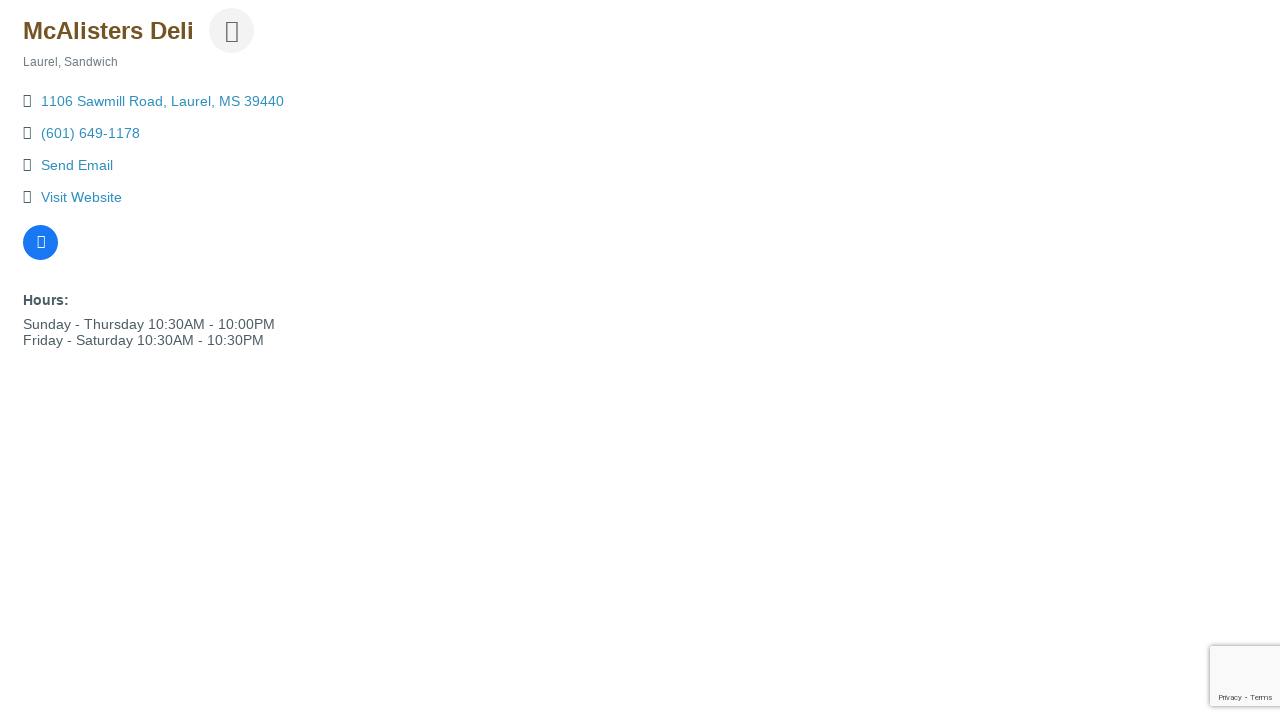

--- FILE ---
content_type: text/html; charset=utf-8
request_url: https://www.google.com/recaptcha/enterprise/anchor?ar=1&k=6LfI_T8rAAAAAMkWHrLP_GfSf3tLy9tKa839wcWa&co=aHR0cDovL3Zpc2l0am9uZXMuam9uZXNjb3VudHkuY29tOjgw&hl=en&v=PoyoqOPhxBO7pBk68S4YbpHZ&size=invisible&anchor-ms=20000&execute-ms=30000&cb=efa8c1srlqgw
body_size: 48643
content:
<!DOCTYPE HTML><html dir="ltr" lang="en"><head><meta http-equiv="Content-Type" content="text/html; charset=UTF-8">
<meta http-equiv="X-UA-Compatible" content="IE=edge">
<title>reCAPTCHA</title>
<style type="text/css">
/* cyrillic-ext */
@font-face {
  font-family: 'Roboto';
  font-style: normal;
  font-weight: 400;
  font-stretch: 100%;
  src: url(//fonts.gstatic.com/s/roboto/v48/KFO7CnqEu92Fr1ME7kSn66aGLdTylUAMa3GUBHMdazTgWw.woff2) format('woff2');
  unicode-range: U+0460-052F, U+1C80-1C8A, U+20B4, U+2DE0-2DFF, U+A640-A69F, U+FE2E-FE2F;
}
/* cyrillic */
@font-face {
  font-family: 'Roboto';
  font-style: normal;
  font-weight: 400;
  font-stretch: 100%;
  src: url(//fonts.gstatic.com/s/roboto/v48/KFO7CnqEu92Fr1ME7kSn66aGLdTylUAMa3iUBHMdazTgWw.woff2) format('woff2');
  unicode-range: U+0301, U+0400-045F, U+0490-0491, U+04B0-04B1, U+2116;
}
/* greek-ext */
@font-face {
  font-family: 'Roboto';
  font-style: normal;
  font-weight: 400;
  font-stretch: 100%;
  src: url(//fonts.gstatic.com/s/roboto/v48/KFO7CnqEu92Fr1ME7kSn66aGLdTylUAMa3CUBHMdazTgWw.woff2) format('woff2');
  unicode-range: U+1F00-1FFF;
}
/* greek */
@font-face {
  font-family: 'Roboto';
  font-style: normal;
  font-weight: 400;
  font-stretch: 100%;
  src: url(//fonts.gstatic.com/s/roboto/v48/KFO7CnqEu92Fr1ME7kSn66aGLdTylUAMa3-UBHMdazTgWw.woff2) format('woff2');
  unicode-range: U+0370-0377, U+037A-037F, U+0384-038A, U+038C, U+038E-03A1, U+03A3-03FF;
}
/* math */
@font-face {
  font-family: 'Roboto';
  font-style: normal;
  font-weight: 400;
  font-stretch: 100%;
  src: url(//fonts.gstatic.com/s/roboto/v48/KFO7CnqEu92Fr1ME7kSn66aGLdTylUAMawCUBHMdazTgWw.woff2) format('woff2');
  unicode-range: U+0302-0303, U+0305, U+0307-0308, U+0310, U+0312, U+0315, U+031A, U+0326-0327, U+032C, U+032F-0330, U+0332-0333, U+0338, U+033A, U+0346, U+034D, U+0391-03A1, U+03A3-03A9, U+03B1-03C9, U+03D1, U+03D5-03D6, U+03F0-03F1, U+03F4-03F5, U+2016-2017, U+2034-2038, U+203C, U+2040, U+2043, U+2047, U+2050, U+2057, U+205F, U+2070-2071, U+2074-208E, U+2090-209C, U+20D0-20DC, U+20E1, U+20E5-20EF, U+2100-2112, U+2114-2115, U+2117-2121, U+2123-214F, U+2190, U+2192, U+2194-21AE, U+21B0-21E5, U+21F1-21F2, U+21F4-2211, U+2213-2214, U+2216-22FF, U+2308-230B, U+2310, U+2319, U+231C-2321, U+2336-237A, U+237C, U+2395, U+239B-23B7, U+23D0, U+23DC-23E1, U+2474-2475, U+25AF, U+25B3, U+25B7, U+25BD, U+25C1, U+25CA, U+25CC, U+25FB, U+266D-266F, U+27C0-27FF, U+2900-2AFF, U+2B0E-2B11, U+2B30-2B4C, U+2BFE, U+3030, U+FF5B, U+FF5D, U+1D400-1D7FF, U+1EE00-1EEFF;
}
/* symbols */
@font-face {
  font-family: 'Roboto';
  font-style: normal;
  font-weight: 400;
  font-stretch: 100%;
  src: url(//fonts.gstatic.com/s/roboto/v48/KFO7CnqEu92Fr1ME7kSn66aGLdTylUAMaxKUBHMdazTgWw.woff2) format('woff2');
  unicode-range: U+0001-000C, U+000E-001F, U+007F-009F, U+20DD-20E0, U+20E2-20E4, U+2150-218F, U+2190, U+2192, U+2194-2199, U+21AF, U+21E6-21F0, U+21F3, U+2218-2219, U+2299, U+22C4-22C6, U+2300-243F, U+2440-244A, U+2460-24FF, U+25A0-27BF, U+2800-28FF, U+2921-2922, U+2981, U+29BF, U+29EB, U+2B00-2BFF, U+4DC0-4DFF, U+FFF9-FFFB, U+10140-1018E, U+10190-1019C, U+101A0, U+101D0-101FD, U+102E0-102FB, U+10E60-10E7E, U+1D2C0-1D2D3, U+1D2E0-1D37F, U+1F000-1F0FF, U+1F100-1F1AD, U+1F1E6-1F1FF, U+1F30D-1F30F, U+1F315, U+1F31C, U+1F31E, U+1F320-1F32C, U+1F336, U+1F378, U+1F37D, U+1F382, U+1F393-1F39F, U+1F3A7-1F3A8, U+1F3AC-1F3AF, U+1F3C2, U+1F3C4-1F3C6, U+1F3CA-1F3CE, U+1F3D4-1F3E0, U+1F3ED, U+1F3F1-1F3F3, U+1F3F5-1F3F7, U+1F408, U+1F415, U+1F41F, U+1F426, U+1F43F, U+1F441-1F442, U+1F444, U+1F446-1F449, U+1F44C-1F44E, U+1F453, U+1F46A, U+1F47D, U+1F4A3, U+1F4B0, U+1F4B3, U+1F4B9, U+1F4BB, U+1F4BF, U+1F4C8-1F4CB, U+1F4D6, U+1F4DA, U+1F4DF, U+1F4E3-1F4E6, U+1F4EA-1F4ED, U+1F4F7, U+1F4F9-1F4FB, U+1F4FD-1F4FE, U+1F503, U+1F507-1F50B, U+1F50D, U+1F512-1F513, U+1F53E-1F54A, U+1F54F-1F5FA, U+1F610, U+1F650-1F67F, U+1F687, U+1F68D, U+1F691, U+1F694, U+1F698, U+1F6AD, U+1F6B2, U+1F6B9-1F6BA, U+1F6BC, U+1F6C6-1F6CF, U+1F6D3-1F6D7, U+1F6E0-1F6EA, U+1F6F0-1F6F3, U+1F6F7-1F6FC, U+1F700-1F7FF, U+1F800-1F80B, U+1F810-1F847, U+1F850-1F859, U+1F860-1F887, U+1F890-1F8AD, U+1F8B0-1F8BB, U+1F8C0-1F8C1, U+1F900-1F90B, U+1F93B, U+1F946, U+1F984, U+1F996, U+1F9E9, U+1FA00-1FA6F, U+1FA70-1FA7C, U+1FA80-1FA89, U+1FA8F-1FAC6, U+1FACE-1FADC, U+1FADF-1FAE9, U+1FAF0-1FAF8, U+1FB00-1FBFF;
}
/* vietnamese */
@font-face {
  font-family: 'Roboto';
  font-style: normal;
  font-weight: 400;
  font-stretch: 100%;
  src: url(//fonts.gstatic.com/s/roboto/v48/KFO7CnqEu92Fr1ME7kSn66aGLdTylUAMa3OUBHMdazTgWw.woff2) format('woff2');
  unicode-range: U+0102-0103, U+0110-0111, U+0128-0129, U+0168-0169, U+01A0-01A1, U+01AF-01B0, U+0300-0301, U+0303-0304, U+0308-0309, U+0323, U+0329, U+1EA0-1EF9, U+20AB;
}
/* latin-ext */
@font-face {
  font-family: 'Roboto';
  font-style: normal;
  font-weight: 400;
  font-stretch: 100%;
  src: url(//fonts.gstatic.com/s/roboto/v48/KFO7CnqEu92Fr1ME7kSn66aGLdTylUAMa3KUBHMdazTgWw.woff2) format('woff2');
  unicode-range: U+0100-02BA, U+02BD-02C5, U+02C7-02CC, U+02CE-02D7, U+02DD-02FF, U+0304, U+0308, U+0329, U+1D00-1DBF, U+1E00-1E9F, U+1EF2-1EFF, U+2020, U+20A0-20AB, U+20AD-20C0, U+2113, U+2C60-2C7F, U+A720-A7FF;
}
/* latin */
@font-face {
  font-family: 'Roboto';
  font-style: normal;
  font-weight: 400;
  font-stretch: 100%;
  src: url(//fonts.gstatic.com/s/roboto/v48/KFO7CnqEu92Fr1ME7kSn66aGLdTylUAMa3yUBHMdazQ.woff2) format('woff2');
  unicode-range: U+0000-00FF, U+0131, U+0152-0153, U+02BB-02BC, U+02C6, U+02DA, U+02DC, U+0304, U+0308, U+0329, U+2000-206F, U+20AC, U+2122, U+2191, U+2193, U+2212, U+2215, U+FEFF, U+FFFD;
}
/* cyrillic-ext */
@font-face {
  font-family: 'Roboto';
  font-style: normal;
  font-weight: 500;
  font-stretch: 100%;
  src: url(//fonts.gstatic.com/s/roboto/v48/KFO7CnqEu92Fr1ME7kSn66aGLdTylUAMa3GUBHMdazTgWw.woff2) format('woff2');
  unicode-range: U+0460-052F, U+1C80-1C8A, U+20B4, U+2DE0-2DFF, U+A640-A69F, U+FE2E-FE2F;
}
/* cyrillic */
@font-face {
  font-family: 'Roboto';
  font-style: normal;
  font-weight: 500;
  font-stretch: 100%;
  src: url(//fonts.gstatic.com/s/roboto/v48/KFO7CnqEu92Fr1ME7kSn66aGLdTylUAMa3iUBHMdazTgWw.woff2) format('woff2');
  unicode-range: U+0301, U+0400-045F, U+0490-0491, U+04B0-04B1, U+2116;
}
/* greek-ext */
@font-face {
  font-family: 'Roboto';
  font-style: normal;
  font-weight: 500;
  font-stretch: 100%;
  src: url(//fonts.gstatic.com/s/roboto/v48/KFO7CnqEu92Fr1ME7kSn66aGLdTylUAMa3CUBHMdazTgWw.woff2) format('woff2');
  unicode-range: U+1F00-1FFF;
}
/* greek */
@font-face {
  font-family: 'Roboto';
  font-style: normal;
  font-weight: 500;
  font-stretch: 100%;
  src: url(//fonts.gstatic.com/s/roboto/v48/KFO7CnqEu92Fr1ME7kSn66aGLdTylUAMa3-UBHMdazTgWw.woff2) format('woff2');
  unicode-range: U+0370-0377, U+037A-037F, U+0384-038A, U+038C, U+038E-03A1, U+03A3-03FF;
}
/* math */
@font-face {
  font-family: 'Roboto';
  font-style: normal;
  font-weight: 500;
  font-stretch: 100%;
  src: url(//fonts.gstatic.com/s/roboto/v48/KFO7CnqEu92Fr1ME7kSn66aGLdTylUAMawCUBHMdazTgWw.woff2) format('woff2');
  unicode-range: U+0302-0303, U+0305, U+0307-0308, U+0310, U+0312, U+0315, U+031A, U+0326-0327, U+032C, U+032F-0330, U+0332-0333, U+0338, U+033A, U+0346, U+034D, U+0391-03A1, U+03A3-03A9, U+03B1-03C9, U+03D1, U+03D5-03D6, U+03F0-03F1, U+03F4-03F5, U+2016-2017, U+2034-2038, U+203C, U+2040, U+2043, U+2047, U+2050, U+2057, U+205F, U+2070-2071, U+2074-208E, U+2090-209C, U+20D0-20DC, U+20E1, U+20E5-20EF, U+2100-2112, U+2114-2115, U+2117-2121, U+2123-214F, U+2190, U+2192, U+2194-21AE, U+21B0-21E5, U+21F1-21F2, U+21F4-2211, U+2213-2214, U+2216-22FF, U+2308-230B, U+2310, U+2319, U+231C-2321, U+2336-237A, U+237C, U+2395, U+239B-23B7, U+23D0, U+23DC-23E1, U+2474-2475, U+25AF, U+25B3, U+25B7, U+25BD, U+25C1, U+25CA, U+25CC, U+25FB, U+266D-266F, U+27C0-27FF, U+2900-2AFF, U+2B0E-2B11, U+2B30-2B4C, U+2BFE, U+3030, U+FF5B, U+FF5D, U+1D400-1D7FF, U+1EE00-1EEFF;
}
/* symbols */
@font-face {
  font-family: 'Roboto';
  font-style: normal;
  font-weight: 500;
  font-stretch: 100%;
  src: url(//fonts.gstatic.com/s/roboto/v48/KFO7CnqEu92Fr1ME7kSn66aGLdTylUAMaxKUBHMdazTgWw.woff2) format('woff2');
  unicode-range: U+0001-000C, U+000E-001F, U+007F-009F, U+20DD-20E0, U+20E2-20E4, U+2150-218F, U+2190, U+2192, U+2194-2199, U+21AF, U+21E6-21F0, U+21F3, U+2218-2219, U+2299, U+22C4-22C6, U+2300-243F, U+2440-244A, U+2460-24FF, U+25A0-27BF, U+2800-28FF, U+2921-2922, U+2981, U+29BF, U+29EB, U+2B00-2BFF, U+4DC0-4DFF, U+FFF9-FFFB, U+10140-1018E, U+10190-1019C, U+101A0, U+101D0-101FD, U+102E0-102FB, U+10E60-10E7E, U+1D2C0-1D2D3, U+1D2E0-1D37F, U+1F000-1F0FF, U+1F100-1F1AD, U+1F1E6-1F1FF, U+1F30D-1F30F, U+1F315, U+1F31C, U+1F31E, U+1F320-1F32C, U+1F336, U+1F378, U+1F37D, U+1F382, U+1F393-1F39F, U+1F3A7-1F3A8, U+1F3AC-1F3AF, U+1F3C2, U+1F3C4-1F3C6, U+1F3CA-1F3CE, U+1F3D4-1F3E0, U+1F3ED, U+1F3F1-1F3F3, U+1F3F5-1F3F7, U+1F408, U+1F415, U+1F41F, U+1F426, U+1F43F, U+1F441-1F442, U+1F444, U+1F446-1F449, U+1F44C-1F44E, U+1F453, U+1F46A, U+1F47D, U+1F4A3, U+1F4B0, U+1F4B3, U+1F4B9, U+1F4BB, U+1F4BF, U+1F4C8-1F4CB, U+1F4D6, U+1F4DA, U+1F4DF, U+1F4E3-1F4E6, U+1F4EA-1F4ED, U+1F4F7, U+1F4F9-1F4FB, U+1F4FD-1F4FE, U+1F503, U+1F507-1F50B, U+1F50D, U+1F512-1F513, U+1F53E-1F54A, U+1F54F-1F5FA, U+1F610, U+1F650-1F67F, U+1F687, U+1F68D, U+1F691, U+1F694, U+1F698, U+1F6AD, U+1F6B2, U+1F6B9-1F6BA, U+1F6BC, U+1F6C6-1F6CF, U+1F6D3-1F6D7, U+1F6E0-1F6EA, U+1F6F0-1F6F3, U+1F6F7-1F6FC, U+1F700-1F7FF, U+1F800-1F80B, U+1F810-1F847, U+1F850-1F859, U+1F860-1F887, U+1F890-1F8AD, U+1F8B0-1F8BB, U+1F8C0-1F8C1, U+1F900-1F90B, U+1F93B, U+1F946, U+1F984, U+1F996, U+1F9E9, U+1FA00-1FA6F, U+1FA70-1FA7C, U+1FA80-1FA89, U+1FA8F-1FAC6, U+1FACE-1FADC, U+1FADF-1FAE9, U+1FAF0-1FAF8, U+1FB00-1FBFF;
}
/* vietnamese */
@font-face {
  font-family: 'Roboto';
  font-style: normal;
  font-weight: 500;
  font-stretch: 100%;
  src: url(//fonts.gstatic.com/s/roboto/v48/KFO7CnqEu92Fr1ME7kSn66aGLdTylUAMa3OUBHMdazTgWw.woff2) format('woff2');
  unicode-range: U+0102-0103, U+0110-0111, U+0128-0129, U+0168-0169, U+01A0-01A1, U+01AF-01B0, U+0300-0301, U+0303-0304, U+0308-0309, U+0323, U+0329, U+1EA0-1EF9, U+20AB;
}
/* latin-ext */
@font-face {
  font-family: 'Roboto';
  font-style: normal;
  font-weight: 500;
  font-stretch: 100%;
  src: url(//fonts.gstatic.com/s/roboto/v48/KFO7CnqEu92Fr1ME7kSn66aGLdTylUAMa3KUBHMdazTgWw.woff2) format('woff2');
  unicode-range: U+0100-02BA, U+02BD-02C5, U+02C7-02CC, U+02CE-02D7, U+02DD-02FF, U+0304, U+0308, U+0329, U+1D00-1DBF, U+1E00-1E9F, U+1EF2-1EFF, U+2020, U+20A0-20AB, U+20AD-20C0, U+2113, U+2C60-2C7F, U+A720-A7FF;
}
/* latin */
@font-face {
  font-family: 'Roboto';
  font-style: normal;
  font-weight: 500;
  font-stretch: 100%;
  src: url(//fonts.gstatic.com/s/roboto/v48/KFO7CnqEu92Fr1ME7kSn66aGLdTylUAMa3yUBHMdazQ.woff2) format('woff2');
  unicode-range: U+0000-00FF, U+0131, U+0152-0153, U+02BB-02BC, U+02C6, U+02DA, U+02DC, U+0304, U+0308, U+0329, U+2000-206F, U+20AC, U+2122, U+2191, U+2193, U+2212, U+2215, U+FEFF, U+FFFD;
}
/* cyrillic-ext */
@font-face {
  font-family: 'Roboto';
  font-style: normal;
  font-weight: 900;
  font-stretch: 100%;
  src: url(//fonts.gstatic.com/s/roboto/v48/KFO7CnqEu92Fr1ME7kSn66aGLdTylUAMa3GUBHMdazTgWw.woff2) format('woff2');
  unicode-range: U+0460-052F, U+1C80-1C8A, U+20B4, U+2DE0-2DFF, U+A640-A69F, U+FE2E-FE2F;
}
/* cyrillic */
@font-face {
  font-family: 'Roboto';
  font-style: normal;
  font-weight: 900;
  font-stretch: 100%;
  src: url(//fonts.gstatic.com/s/roboto/v48/KFO7CnqEu92Fr1ME7kSn66aGLdTylUAMa3iUBHMdazTgWw.woff2) format('woff2');
  unicode-range: U+0301, U+0400-045F, U+0490-0491, U+04B0-04B1, U+2116;
}
/* greek-ext */
@font-face {
  font-family: 'Roboto';
  font-style: normal;
  font-weight: 900;
  font-stretch: 100%;
  src: url(//fonts.gstatic.com/s/roboto/v48/KFO7CnqEu92Fr1ME7kSn66aGLdTylUAMa3CUBHMdazTgWw.woff2) format('woff2');
  unicode-range: U+1F00-1FFF;
}
/* greek */
@font-face {
  font-family: 'Roboto';
  font-style: normal;
  font-weight: 900;
  font-stretch: 100%;
  src: url(//fonts.gstatic.com/s/roboto/v48/KFO7CnqEu92Fr1ME7kSn66aGLdTylUAMa3-UBHMdazTgWw.woff2) format('woff2');
  unicode-range: U+0370-0377, U+037A-037F, U+0384-038A, U+038C, U+038E-03A1, U+03A3-03FF;
}
/* math */
@font-face {
  font-family: 'Roboto';
  font-style: normal;
  font-weight: 900;
  font-stretch: 100%;
  src: url(//fonts.gstatic.com/s/roboto/v48/KFO7CnqEu92Fr1ME7kSn66aGLdTylUAMawCUBHMdazTgWw.woff2) format('woff2');
  unicode-range: U+0302-0303, U+0305, U+0307-0308, U+0310, U+0312, U+0315, U+031A, U+0326-0327, U+032C, U+032F-0330, U+0332-0333, U+0338, U+033A, U+0346, U+034D, U+0391-03A1, U+03A3-03A9, U+03B1-03C9, U+03D1, U+03D5-03D6, U+03F0-03F1, U+03F4-03F5, U+2016-2017, U+2034-2038, U+203C, U+2040, U+2043, U+2047, U+2050, U+2057, U+205F, U+2070-2071, U+2074-208E, U+2090-209C, U+20D0-20DC, U+20E1, U+20E5-20EF, U+2100-2112, U+2114-2115, U+2117-2121, U+2123-214F, U+2190, U+2192, U+2194-21AE, U+21B0-21E5, U+21F1-21F2, U+21F4-2211, U+2213-2214, U+2216-22FF, U+2308-230B, U+2310, U+2319, U+231C-2321, U+2336-237A, U+237C, U+2395, U+239B-23B7, U+23D0, U+23DC-23E1, U+2474-2475, U+25AF, U+25B3, U+25B7, U+25BD, U+25C1, U+25CA, U+25CC, U+25FB, U+266D-266F, U+27C0-27FF, U+2900-2AFF, U+2B0E-2B11, U+2B30-2B4C, U+2BFE, U+3030, U+FF5B, U+FF5D, U+1D400-1D7FF, U+1EE00-1EEFF;
}
/* symbols */
@font-face {
  font-family: 'Roboto';
  font-style: normal;
  font-weight: 900;
  font-stretch: 100%;
  src: url(//fonts.gstatic.com/s/roboto/v48/KFO7CnqEu92Fr1ME7kSn66aGLdTylUAMaxKUBHMdazTgWw.woff2) format('woff2');
  unicode-range: U+0001-000C, U+000E-001F, U+007F-009F, U+20DD-20E0, U+20E2-20E4, U+2150-218F, U+2190, U+2192, U+2194-2199, U+21AF, U+21E6-21F0, U+21F3, U+2218-2219, U+2299, U+22C4-22C6, U+2300-243F, U+2440-244A, U+2460-24FF, U+25A0-27BF, U+2800-28FF, U+2921-2922, U+2981, U+29BF, U+29EB, U+2B00-2BFF, U+4DC0-4DFF, U+FFF9-FFFB, U+10140-1018E, U+10190-1019C, U+101A0, U+101D0-101FD, U+102E0-102FB, U+10E60-10E7E, U+1D2C0-1D2D3, U+1D2E0-1D37F, U+1F000-1F0FF, U+1F100-1F1AD, U+1F1E6-1F1FF, U+1F30D-1F30F, U+1F315, U+1F31C, U+1F31E, U+1F320-1F32C, U+1F336, U+1F378, U+1F37D, U+1F382, U+1F393-1F39F, U+1F3A7-1F3A8, U+1F3AC-1F3AF, U+1F3C2, U+1F3C4-1F3C6, U+1F3CA-1F3CE, U+1F3D4-1F3E0, U+1F3ED, U+1F3F1-1F3F3, U+1F3F5-1F3F7, U+1F408, U+1F415, U+1F41F, U+1F426, U+1F43F, U+1F441-1F442, U+1F444, U+1F446-1F449, U+1F44C-1F44E, U+1F453, U+1F46A, U+1F47D, U+1F4A3, U+1F4B0, U+1F4B3, U+1F4B9, U+1F4BB, U+1F4BF, U+1F4C8-1F4CB, U+1F4D6, U+1F4DA, U+1F4DF, U+1F4E3-1F4E6, U+1F4EA-1F4ED, U+1F4F7, U+1F4F9-1F4FB, U+1F4FD-1F4FE, U+1F503, U+1F507-1F50B, U+1F50D, U+1F512-1F513, U+1F53E-1F54A, U+1F54F-1F5FA, U+1F610, U+1F650-1F67F, U+1F687, U+1F68D, U+1F691, U+1F694, U+1F698, U+1F6AD, U+1F6B2, U+1F6B9-1F6BA, U+1F6BC, U+1F6C6-1F6CF, U+1F6D3-1F6D7, U+1F6E0-1F6EA, U+1F6F0-1F6F3, U+1F6F7-1F6FC, U+1F700-1F7FF, U+1F800-1F80B, U+1F810-1F847, U+1F850-1F859, U+1F860-1F887, U+1F890-1F8AD, U+1F8B0-1F8BB, U+1F8C0-1F8C1, U+1F900-1F90B, U+1F93B, U+1F946, U+1F984, U+1F996, U+1F9E9, U+1FA00-1FA6F, U+1FA70-1FA7C, U+1FA80-1FA89, U+1FA8F-1FAC6, U+1FACE-1FADC, U+1FADF-1FAE9, U+1FAF0-1FAF8, U+1FB00-1FBFF;
}
/* vietnamese */
@font-face {
  font-family: 'Roboto';
  font-style: normal;
  font-weight: 900;
  font-stretch: 100%;
  src: url(//fonts.gstatic.com/s/roboto/v48/KFO7CnqEu92Fr1ME7kSn66aGLdTylUAMa3OUBHMdazTgWw.woff2) format('woff2');
  unicode-range: U+0102-0103, U+0110-0111, U+0128-0129, U+0168-0169, U+01A0-01A1, U+01AF-01B0, U+0300-0301, U+0303-0304, U+0308-0309, U+0323, U+0329, U+1EA0-1EF9, U+20AB;
}
/* latin-ext */
@font-face {
  font-family: 'Roboto';
  font-style: normal;
  font-weight: 900;
  font-stretch: 100%;
  src: url(//fonts.gstatic.com/s/roboto/v48/KFO7CnqEu92Fr1ME7kSn66aGLdTylUAMa3KUBHMdazTgWw.woff2) format('woff2');
  unicode-range: U+0100-02BA, U+02BD-02C5, U+02C7-02CC, U+02CE-02D7, U+02DD-02FF, U+0304, U+0308, U+0329, U+1D00-1DBF, U+1E00-1E9F, U+1EF2-1EFF, U+2020, U+20A0-20AB, U+20AD-20C0, U+2113, U+2C60-2C7F, U+A720-A7FF;
}
/* latin */
@font-face {
  font-family: 'Roboto';
  font-style: normal;
  font-weight: 900;
  font-stretch: 100%;
  src: url(//fonts.gstatic.com/s/roboto/v48/KFO7CnqEu92Fr1ME7kSn66aGLdTylUAMa3yUBHMdazQ.woff2) format('woff2');
  unicode-range: U+0000-00FF, U+0131, U+0152-0153, U+02BB-02BC, U+02C6, U+02DA, U+02DC, U+0304, U+0308, U+0329, U+2000-206F, U+20AC, U+2122, U+2191, U+2193, U+2212, U+2215, U+FEFF, U+FFFD;
}

</style>
<link rel="stylesheet" type="text/css" href="https://www.gstatic.com/recaptcha/releases/PoyoqOPhxBO7pBk68S4YbpHZ/styles__ltr.css">
<script nonce="WsoXrLfconBUnPhEHL15AQ" type="text/javascript">window['__recaptcha_api'] = 'https://www.google.com/recaptcha/enterprise/';</script>
<script type="text/javascript" src="https://www.gstatic.com/recaptcha/releases/PoyoqOPhxBO7pBk68S4YbpHZ/recaptcha__en.js" nonce="WsoXrLfconBUnPhEHL15AQ">
      
    </script></head>
<body><div id="rc-anchor-alert" class="rc-anchor-alert"></div>
<input type="hidden" id="recaptcha-token" value="[base64]">
<script type="text/javascript" nonce="WsoXrLfconBUnPhEHL15AQ">
      recaptcha.anchor.Main.init("[\x22ainput\x22,[\x22bgdata\x22,\x22\x22,\[base64]/[base64]/[base64]/ZyhXLGgpOnEoW04sMjEsbF0sVywwKSxoKSxmYWxzZSxmYWxzZSl9Y2F0Y2goayl7RygzNTgsVyk/[base64]/[base64]/[base64]/[base64]/[base64]/[base64]/[base64]/bmV3IEJbT10oRFswXSk6dz09Mj9uZXcgQltPXShEWzBdLERbMV0pOnc9PTM/bmV3IEJbT10oRFswXSxEWzFdLERbMl0pOnc9PTQ/[base64]/[base64]/[base64]/[base64]/[base64]\\u003d\x22,\[base64]\\u003d\x22,\x22w6vCvcOvwqwewr8hW07CuMO+JC0WwofDo8K3djQlZcKuEHzCkFoWwrsjIsOBw7gGwr93NUR/ExYHw7oXI8Kew6bDty8vfibCkMKbTlrCtsOPw61QNStvAl7DvnzCtsKZw4/Ds8KUAsOWw7gWw6jCtcKFPcOdTcOsHU1Xw49OIsOiwppxw4vChFXCpMKLGsKVwrvCk1nDqnzCrsKNcmRFwpwMbSrCuHrDhxDCrMKcECRdwp3DvEPCucOzw6fDlcKnFzsBecOXworCjxHDv8KVIVRiw6AMwqXDsUPDviFxFMOpw5vCgsO/MEjDtcKCTA7Du8OTQyrCjMOZSVvCn3s6C8KjWsOLwq7CjMKcwpTClH3Dh8KJwqV7RcO1woN0wqfCmnPCoTHDjcKqMRbCsCfCisOtIETDhMOgw7nCmn9aLsOVVBHDhsK9bcONdMK/w4EAwpFJwqfCj8KxwqLCicKKwooZwpTCicO5wrnDuXfDtGRSHCp0aSpWw7tKOcOrwp9WwrjDh141E3jCt3oUw7Uiwod5w6TDlhzCmX8mw4bCr2sGwpDDgyrDnVFZwqd6w7Qcw6AsTGzCt8KaesO4wpbCuMO/wpxbwqRmdhwOQyhgV2vCsxEjf8ORw7jCrw0/FQzDjDIuZcKBw7LDjMKDUcOUw65fw4w8wpXCtwx9w4RcNwxmaB1IP8O7IMOMwqBZwrfDtcK/[base64]/DvMOQw6LDh2AYw7vDq8KgwrnDgnzCmMKrw73DjMOkTcKMMzMVBMOLfmJFPm0bw55xw6TDpgPCk1zDssOLGw/[base64]/DpQ3CnMOUMMKICMK7w57CosObwoZ3EU5AwpnCjMOuNcOVIAIXwo44w6DDhg4Jwr/Cr8KnwpbCjsOGw4coIXVFOcOvesKcw5jCk8K7UDXDtsKCw5k5f8Krwr1gw5wjw7vCnsORAcKYAl1mJ8KgNDfCucKkAFkgwpYZwq5BecOPH8ONOggQw5Emw47CuMKyXwXDtMKfwqHDuVoGGMOFSzM/Z8OoSSPDl8OVJcKlTsKedF/DmS3Ds8K1ZW1jQhJGw7FhQDw0w6/[base64]/[base64]/DoTotCyfCkj1Bw7HDpMOPLFw2Pyx7w6jCp8Ovw6Ufe8OmTcK5BEgKwq/DhsO2wr7CvcKKbRbCnMKGw6x7w53CrTENIcKxw45XLwLDncOmN8O/FGrCqU4vcWl3TMOjZcKowoIIJ8OBwr/CpyJZwp7CvsOnw7bDtMKQwp/[base64]/CjCsVwoNVeXnCu8KRw6DCrMO3w7LCrsKBw54Nwo5iwpnCpcKXwqfDm8O5woQow5vCqx7CgG9fw5zDtcKyw7rDhcOawqnDo8KbNEPCksKfeWwUDsKGMMKuIS/[base64]/CqcKDIsOdw71BdBzCmV3CrB/[base64]/CgWEif8OBw6Vhw4vDtMK0KFBvwqDDiWwaZMKwwqDCssOIPcOkwrQYA8OoJMKkRGlxw4onRsOUw73DqBXChsO9W34vVjoRwrXCpU1yw7PDskNlZ8KEw7AjZsOPwpnDuHXDn8KCwo7DqHw8IwnDqcKmFW/DoEBiDTXDqMOTwpTDoMOLwq/ClzPCmMKCBR/CvsKKwrkaw7HDiGNpw4sbHMKlfMKmwp/DoMK7Jlxrw7PChxsSczR/YsKewphCbsOVwqvCjHXDmAlUU8OLBDPCusOxwrLDisKewqPDq2sDYxoCRTxfOsKbw65VYHTDnMOaLcOcehzCrzbCoDfCq8O4wqjChwjDtsKXwpjCqcOhE8KWDcOBHnTCg28WRsK+w7jDqMKvw4XDhsKAwqN0wqJsw7zDkMK/XMK0wprCnFHDucKFd0rDrcKkwr0HIznCrMK+NMODAMKGw7XCl8KhYB7CvlHCp8KJw5Akwo1Kw6x6Zhg+BB5uwrDDihvCpC90Ey0Rw7FwXR4ZQsOrJSMKw65uCH0OwoIQKMK9VsOVVgPDpFnDksKDw5vDv2nCr8ONDkkNGTjDjMKbwq/Dn8O7ZsOBGMKPw7bCtVnCucKCPBTCtsKREsO7wqPDgMO9EhrClgHDrWTDnsOwdMOYSsOpd8OEwokHFcOIw7HCj8OzBhnCljR8wq/[base64]/RcKhw48TQMK6wqMJw43DkcKuL0zCusO/fyHCoDLCs8OjTcKdw5fCtUtKwpDDmsODw7/[base64]/CiMONw4LCscO3wocqwosKPiJNTFBIw5TDq2rDkQHChyzCn8KnHCg/[base64]/wrdOwqtnw4rDnsKSwpMKw70lwrHDixHClD7CvcKIwrLDvTjCkHjDrsOIwpw1wocdwpFBa8KUwp3DqB8zVcK1w4gvcsOvPsOSYsKhQjZyP8O3DcOCcA8dSXdPw4lkw5nCkUYSQ8KeKGgiwpd2HHrCqwLDpsOswqAVwr/CrsK0woPDriHDg1w0wrQRTcOLw5NRw4HDksOrLcKrw5rCtyAqwq0OKMKiw4sneFI4w4DDiMKFCsOjw4o6QTPDh8K6aMKpw6bCscOkw6wjMcOJwqrDo8K5dcKgRRnDqsOowprCmQTDiQjCmMO9wqfCnsOdf8Ofwp/CpcObfD/[base64]/CoMOxw5fDiV7DsMK0wrMTJsKEGSJ8NHxlw47DqkPCjcOgWMOKwo8Hw4J2w59GWF/CmUR0fFFecV7CpCHDvsKUwoInworChcOSSsOVw68Aw6DCiELCkCPCkyBYQi1+J8Omamp4w7LDrGFOb8KXw55wHRvDq0FOwpUhw6ZocD/DsS5xw4fDssK2w4FHTsK0wpwSNizCkhpnDQNUwobCmsOlF0Mwwo/DrsKMw4XChcOkJcKSw7zCm8Osw7liw4vCocOLwpo/wpjCrcKyw7XDhiUaw7fClFPCn8OSLUjCqgnCmz/CizIdMcOuJknDtE1Lwp5gwpx2w4/[base64]/Ci8KSVMK/[base64]/[base64]/Chj8EwowrOMOabFNfUsKNwqV4X8OXwpvDvsOoE27CvsKtw6fClhjDh8Kww4rDgMOywqFlwq5aaGpQw7LCiCBpXcOnw6vCuMKLZ8ObwonDhsK2w5IVbA1WAcKGA8KQwoQBAMOrPMOvKsOIw5bCsHbCnXzDn8K+wp/[base64]/[base64]/DjgtVWSVjGsKMecKwcTDCssODQcKEw4RZB8KiwpBVYsKAwq0VHmvDjMOnw4nCg8OFw7oGfSpIwq/DqnsYdkzCsQUewrUvwq3CvEl6wrI2DCdGw7IpwrfDm8Kiw7/DuSxkwrI3EcKSw5EjAsKwwpjCgMK0WsKbw74sCgcVw6vDi8OUdBfDicOyw4BRw6zDuWIMwqNhacK6wrDClcKcOsOcPAjCgE9LSkrCkMKDL2LCg2TCp8KnwonDhcOaw5AwSjDCqG/CngdEwrlMX8OaD8KmDx3DqcKWwpJZwop+JBbCtA/Cm8O/DgtzQgk/BQ7CqsKFwoZ6w7HCosKzw58dHSdwAlsTIMOiScOuwp5uWcKswroOw7NbwrrDpQDCoknCh8Kgfzp/[base64]/[base64]/DsVYRI1LCvcKzw4Nzw7wAw67CvsKBwqbDisK+YsO9Vi1fw5RQw7w+w5Iuw7NewoDDuRrColXCicO6w4tjOmJdwqTDmsKSW8OJe18Swp8cPQMrCcOvOxgBZ8O6LsOEw6zDk8KTUEjDlcKgBytuSl5yw5HChnLDrXvDpHoLSMKxfgPCnVwjYcKjDcOEPcOTw7nDhsK/CnENw4bCv8OKw78vdT1zbETCpTxPw77Co8Kdc1/Ci2djJhHDnXzDpMKAIyBKL1rDtB5vwrYqwrvCnsOlwrnDun/Dv8K6FcOiw6bCszUkw7XChi/DoXYUeXvDn1FEwoMYFMO3w4Aiw7JawrgFw7wTw6pEMsKtw6YIw7rDuj4hOynCkcOca8O0IMOdw6wUIcO5TzzCvkcUwobClRPDnXt5wo8Tw5oJASA3Dl7Cnx/DrMOtNMO8diLDo8Klw6tsIDhPwqHCtcKPXAfDtTljw6jDvcKAwpvDiMKfXMKDW2tARDB1wrkuwp9cw6VZwo/CoWLDsEvDli5vw53Do2Amw5hcbk17w5HDijbDusK1Hi9PA0nDjnHCncO6LUnDhMKkwodtCw9cwrpbd8O1IsKFwoILw6MlGsK3d8KYwqEDw6/CixTDmcKQwpAaFMOvw79rYWPCiS9CJMORd8OaOcO/X8K2Yk7DoTvDs0fDhGfCqBLDp8O2w6wJw6ELwpPCvcK+wrrCgSp9wpcYWcOHw5/Dj8OswrbDmBkzOMOda8Kswr5uJRrDj8Oewo4oG8KPSsOqOlHDucK+w5dnC3RUHDvCpC7Dt8O3Ox3Donhpw43CkTPDkhDDisK/NU/[base64]/S8OMwrsoQsKVw5HDl8OxwrrCjkIpdwHDs1sLw4/CinnDjzt0w4UuYcK8wrfCi8OnwpTCg8OsLyXDpQIUw4zDiMOLJsODw4wVw5TDoU3DiCDDglbCl19fS8KLYy3DvAduw7zDu3gMwpBjw44xK2XCgMO+C8KBccKETcObQMKjbsKYcBdcKsKuTsOgaWtGw7PCiTfCoF/CvhPCs1fDpzpuw5cqHMOuE1ojwqfCvnUmUFfCpwMywrPDjUbDj8K1w5PCiEcPwpfCrg4OwqDCjcOFwqrDk8KCMkbCpcKzBxQFwqIWwodbwo7DlF7ClAvClmNWd8K4w5gRWcKewqgycWDDhsOQHF9/DMKow5/Du0fCmnQKFlN7w5DCrMO0ScKdw6BWwqsFwoENw74/UsKAw5bCqMOVBnDCscO5wpfCu8K6b3PDqsOWwrrDvnTCkVXDo8OgGiofRMOKw5NKw7PDv1bDvsOBCsK3Dx/DuVXDrcKlPMOOCFgPw7o3aMOFw5QvDcO8GhJ5wovDl8OlwqBewrQYN3/DhnEmwqHDpsK5wqTDuMKPwoFDATfCvMKIdFIPwojCk8K9LTFLNMKZwoDDnQ3ClsOVB2Iaw6zDocKFFcOSEEjChsOzwrzDu8KFwrbCvEAnw7diAk5Tw4Rub0k1FiPDhcOzI17Cr0jCoGTDj8OdDX/CmMKuAy3Cln/DhVFGIsOqwqvCpDPDnkwRQlvDjEvCqMKnwpcBWVAAaMKSfMKFwqPDpcO6OxbCmRHDncORasOtw4/DtMOEZ2LDqCPDh1pMw7/CsMKpEcKtWChWIGbDu8KsK8OvccKYFH/CksKXNcK7TjDDqALDlMOhBsKewqN7wpDCsMOQw6vDohkLPnXCrzM0wrPDqcK/YsKgwqzDhwXCu8OEwprDocK+AWbCoMOXPmk4w4xzJGzCp8OVw4HDocOVO3New6Rhw7XDpEd2w6FodQDCoRRgw43DtE/DmBPDm8O1WXvDkcOmwrnDtMKbw451SQwvwrUgScO+d8OpHEHCuMK1w7fCqcO4G8OnwrsmMMO9wqXCucOww55/C8KsecKyTkDCiMOJwrsmwoZTwoPDmHLClcOAwrHDuwjDu8K1wpLDu8KCYcOsTFZpw7LCgwl6ScKAwonClMOZw6TCqsKBVMKvw4TDqMK3B8O/woXDtMK6wrPDq3sWAxc4w4TCpwTDjHQ2w41fNClRwq4EacKBwpMuwonClMKsDsKOIFJaTkbCo8OVDwFiVMKuw7gBJcOTw4vDlHU4aMK/OMOOw6DDpxjDpMOyw59bBcOjw7DDgBZvwq7CkcOtwqUWLjpKVsKCaSjCsFI5wp4Iw6DCphbCqCjDjsKDw6ckwp3DuVbCiMK/wpvCuhzDhcKzQ8Kow41PdSvCs8KNbwQywptFw77Cm8K3wqXDq8KvNsKUwrR3WxbDlcOVbMKibMOUd8KvwpjChm/[base64]/wqU4Q1bCv8O6wodyZVLChXdOGUnCumsiHMO5wobCsRRlw6DDmMKLw4MVCMKAw6TDosOsG8OXw4nDthPDqjp/W8KpwrMcw6ZcFcKhwotObcKaw6HDhnRUGBTDhycUeWx3w6rCuSHCucKww7jDl19/GMOYRC7Cj0jDlCbDky3DuRbDhcKIw63DgQE9wqtNO8OjwrnCpl7CvsOAasOEw4/DuSVjVU3Dj8O4wrrDsVIXNEHDn8K3VcKGw6xqwqjDrMKAZ3XCrD3DmxXCncOvwp7DmWE0Y8OCMMO+GMKdwqV8wqfCqDjDicOew5MsJcKuYMKDcsKLT8K9w71Hw5x1wqJXSsOiwqbDq8KEw5dPwrPDoMO7w6cNwqUSwqY/w73DhEJRw7A3w4zDlcK8wrbCkgvCrXjCgQ/DvB7DqMKVwqrDmcKIwohuBzUcIVZ3QFrCpAPCp8Oew77DssKsbcKGw59INRDCvkVxSQjDo3JWScOkHcO1PhTCsCDDqRbCs23DhCHCjMO6JVxrw5jDgMOzL2HCkMKRScOewoxjwpzDvsOWwo/CjcOxw4bDs8OWHcKPcFHCq8KXCVxCw6LDnQTCo8K+LsKawq5BwoLChcKQw6dmwoHCl2gLEsOLw4MNLwMgdGkrF3YYYcKPw5llf1rDpX/CvFY4FTzDh8OZw5cWF1ROwq1aT20jchBXw68lw45Mwo1ewovCigvDkHzCszjCjQbDn2pKKTUlWXnChRpnBcOxwp/DsHnChsKlcsKoPsOew4bCtMOYN8KPw7hLwr7DqTXCk8OEfiAgIBMfw6kXLgMSw5olw79FIMKcV8Orw7I+Nm7CuRXDlX3CsMOew656JhIBwqLDrcKfEsOSN8KMw4nCusKwTkl4LSjCmVjCo8K/TMOiRcK0BmjCtMKrbMOTeMKbB8OJw4jDoQLDkXUjacO6wqnCoAXDiikWwo/DjMOLw7bCkMKUN1zChcK+wqY/w5DClcOsw4PCsmPDn8KbwprDijfCh8KSw7PDllzDhMKXbDPCjMK6wpTDt2fDshbDuxs9wq0mC8OAIcKww7TCrEXDkMOZw41UHsOnwpLCs8OPfmZvw5nDkmPCqcO1woN3wopEJMKlKMKKOMO9WX4VwqZzJ8KYwo/CqzPCrDpDw4DCjMKlZ8Kvw7omQ8OsWh4owpFLwrIAOMK5I8K6XMOWeXchwp/CosOvYVcsWA5kBk4BW2TCkSBfEMODD8Ouw6PDscOHeTRIAcOlXXN9RsKZw6/CtSwRwqsKYRTCmxR4LVjDlMO0w4jDosKhIxTCqVxnEBTCrEPDh8KWHFPCqEghw73CosK6w4LDuQDDt0wOw4bCqcO6wrgKw77CjsKgXsOEAMKiw6XCkMOBDykwEmDCjsOQK8OKwoENIMKOIU7DucOPGcKjLybClFnCgcO5w6XCmGjClcKlAcOlw5nCoD0TVi/CnAYTwrzDvcKvXsOGcMK3EMKGw6HDoXPCisOewqDCqcK4P246w5DCg8OTwojDiBQyGsOgw4TClyxywqLDjMK9w6XDlsONwqnDgcOCC8KYw5HCjX/[base64]/w5zDtsO4OmIew7oUKhXDgm/[base64]/[base64]/CnsK7w4wcw6bCsknDnh8tw4LDtGPCjEs8Rm/DpXnDj8KKwo7CsXbCjMKyw6rCvl/[base64]/MTPCqMOGG8O3VsOfwosNT8Kqw4TDnS5aw40QKh8FBMOsfxzCrAxOH8KeSsOIw7PDsgvCl0HDuzo/w5PCqGw0wozCmBteFDPDu8OWw4EEw4N4OTvCv01HwpvCqUE+C3nCh8OGw6XDuxFkT8K/w7E3w7TCmsKdwrHDmsOTAsKpwrw6O8O1U8KmU8ODPUQjwq7CmcK8M8K/eBIfDcOoRDzDq8O+w50NcxXDrWfCsxjCucK4w5fDmUPClnTCr8OCwodywq96wqs/w6rCscK4wqjCoBxAw7BYQCnDh8K2wqBdV2FDVGl4VkvCq8KWXQI1KSRASMOxMcOMDcKbaz/[base64]/CgTFvcWBkwqTCqQw/ccKFwojCpjzDlMOhwoAfPSPCqEvCq8O4w4twIh5UwpYkQ07CpB/DtMONSSAUwpLCpAcQSl4FcXQ8WjDDnT9nw7ocw7VADcKpw6t1SsOpd8KPwqo0w7oHfAFmw43DvGhCw5RRKcOQw5wawq3DgFDCsRkceMOWw74QwqNpcMKJwrnCkQbDkgzDg8Kkw4rDn1tFZRhaw7DDhDktw7PCskrCt2vCvhB+wqJVJsKKw4Iww4B/[base64]/WwXDvn9wOMK2EknCtXfDkg8PwoJoI13CtDQ7w7A/bHrDlGrCtsONRCrDvQ/Dun7Di8KeO3AqTXErwo4XwpUpwpsnWCxdw6bCn8Kww73Dg2Iswrk/[base64]/[base64]/DukrDthjDjcOcw5HCnsO0SsKLYsOqOQ1rw552woXCkHPDv8KaDMKlwrcNw4XDuDIyFTbDl2jCuQt1w7PCnA8gXD/[base64]/DqcKAwo54UcKXDMOjQnXClsKYY3ELwogVf3pgEWzCr8KVwoMfRmpdKcKKwqPCtUPDt8Kvwr4iw5Naw7fDusKIJxpoUcKxNkvCljHDmcObw4VZKyLCvcKcUkzDucKvw7sIw4Z7wp4eIlzDscOBGsOIQ8KwUVpdw7DDhE16MzPCvFBHLMKxUBJawo/DscKqW2vCkMKHG8KIwprClMOCKcKkwrATwqvDqMK3dsOtwonCt8KKccOiA2DCn2LCnxAQfcKFw5PDm8O8w5UNw5Q0P8Kyw7U6MQ7Dql1basOAXMKGEzE6w5xFYsOqQsKNwoLCucKIwrlUNSXDqcOfw7/CmynDmm7DrMOAOMKQwprDpl/DkkvDqWLCuHAewrtKTMOgw6/DscOww5oSw57DpcOtaVFXwrlXLMODfzwEwp8mw6HCpUJ4fA7DlmnChMKRw69ffsOowoU9w70Zw6XDgMKoBEpzwrDCnG0Wb8KKOcKxPsOrwrnCjlQbP8KFwq7CrsOTH09gw5fDpMOewoJeW8OKw5TDrx4bdV7CvxbDtcKbw5Myw4bDlMKmwqTDnBTDnB/CpCjDpMOBwrNtw4o0RcORwoJKSWcda8KwDkVGC8KIwoJiw5nCoxPDkVvDjl3DssKtwr3CjWXDtsKtwr/[base64]/DsMOWHMOlAH0iPWdfworCqQkbw4bDvXPCt38SwoPCu8Omw7DDtDXDo8K5JhcLCMKrw6zCnwJ5w73DqsO6wrzDs8KfEm/CgntmNQ5qTybCnF/Clm/DrHg2w7URw6XDh8OORkQCw7jDpMOKw6Uaf1HDpcKXCcO0RcOfNMKVwrQiIm04w7xKw4jCgmPDlsKDasKow5vDtMKew7vDihRbSEdrw4RIecOOw4cRInrDiDnChcK2w6nDr8KjwoTCh8KTcybDtsKgw6PDj1TDu8OCW3DCk8Osw7bDvhbCsk0/w4gkwpXDtsKMeCdmLmfCuMOkwpfCocKse8OKX8OVOsKWQMOYJsKFfFvCnTdCYsO2wqjDqMOSwqvCgGMAE8K2wpvDjsOid3oMwrfDrsKVFl/Cu1QnXC/CgCIGZ8O8fj/DmjUrTFHCqMK3fhfCmGsTwoF1OcOFU8KOw47Do8O4w4Vwwq/Cuw/[base64]/Cv8ObYzR4wrPDtMO5c8OdwprDgjPCgCjDiMKiw5vDrsKbE2rDt0TCrV3DmMKSIcOeZWFnekEMwr/Cog5Kw6fDvMOURsOww7/Ds1VEw41Ob8Kbwp4CJjZsXDTDoX/DhltHUsOLw5BWdcOlwo5zUAbCk00FwpPDhsKUYsOad8KpDcKwwr3Ci8KQwrhXwpZJc8OqKE/Dh2hpw7zDuirDkQwMwp4cHcOpwrFhwofDoMOUwoFcWUUgwpTCgsO7QFPCo8KIR8Kiw5Iyw5sUF8KaCMO6IcKNw7koecObVx7CpkYsZH4kw5zDlEQCwpXDscKldMKMc8Orw7TCoMO5MS7DtMOgB2EKw5/[base64]/DjsKqM8O6wp8hIjjDncKTPsKrw7/DpsO2QsKrMxEoUcOuBC8OwprCgcKQI8OCwrktecOwQGh+TgNQwoobcMOkw6DCkHPCti3DpVNbwq/[base64]/[base64]/e2HDmlErb8OWBsK8w7fDvMKkU09VIMO/G0Jyw7HCsEU9H0FKJ2xWYVUabsK4aMKqwocPFcOgKMOCBsKPXsOlVcOhMsKlN8O5w4UiwqA0ecOfw4VFQy0fGXt+IcK5Py5vL2x1w4bDvcO9w5B8wpUywpQTwo55MSlGcX7DucK8w68/HUDDucOVYMKNw5PDtcO3RsKkYhvDiUfCqXoqwqzCmcOAaSnCj8KDQcKdwocuw4/DtD1LwpJaMzwzwqDDu0DCjMOHF8O4wpHDnMOQwp/CnBPDnMKFVcOwwqEVwprDi8KNwonDgMKtasKkA2Z9R8KPAADDkzvDt8KNMsOWwprDtMOsPAE7wrHDj8OKwrIGwqPCqQXCicOVw6bDmMOxw7fCosOYw4EtOwVFNy/DsXMCwroswox5DkVCERbDmcOBwovCqCbDr8KoMAPCkDXCo8K/[base64]/CsEN6MsKSFcOdFTILw5fCtFFowpRoLcKSDMKtH0PCrRFyC8OEwofCihjCncKRXcO0b1E3I3Jpw51Hd1nDmCEVw4jDulPCnUpdGi3DgQjCmsO7w54/w7XDkcKnesOEZDJhcsOtwqB0KkbDlcKRNsKNwo/CgyNgGcO9w589TsKww70/VC9swrlow6fDsUlGDcOHw7/Ds8O9O8KUw6hIwqpBwo1Yw4ZWByICwonChcO9f3LCjVIqcsOwCMObM8K/w5IhUQPDn8Ohw5jCs8KGw4jDoiDCrhfDgxvDgkPCizTCocOZwqXDgWXCuGFBT8KdwpfCm1zCj33DploRw5ETwpvDnMKQwpXDjj8iUcOkw5zDtMKPQsO4woHDi8KLw4/CpQJSw6tkwrBJw7V8w7bCtAVuw41tGlDDgcOMTTPDhk/[base64]/[base64]/wqtFWnzCm0HCqC8ADsOew6dew7HCqnvCtgfCgyvCinrCghTCtMK2X8KyOAVBw6pYPHJEwpEjw54/UsK/[base64]/CmMOYAMK8woXCqzU6w4o8woEhw5rCrMKuwo4cwrNqVcOoHBzCo0TDgsOiwqYLw6I5w7Ihw4UfLCNDHcOqKMK/woVaEkTDhhDDscOnZlEMNMKaNXFAw4Ulw6fDvcK6w43Cj8KICsKOUsOyaGvDm8KKEMKpw67CrcOEBsO5wpnDhFvDpVPDqQDDth4kPcKUO8OQfhvDvcKYIUEVwobDpibCjF5Vwp3DgMK+wpU7wr/CicKlCsKqAMOBI8O2wox2ZijCmSx3OA7Do8OlTj9FNsOCwqNMwpEraMKhw5Jjw4wPwrBnAsKhGcKcw4E6dwJOw4F0wpTCtsOzUcOmRwTCqMOkw5F7w6PDucKCRsOxw6/Cv8O3w5oCw7vCt8K7NE3DrXAPwr7DjsObW3BhVcOoGk3DrcKqwqZnw43DuMOfwp5SwpTDkWxcw4NFwpYGwo06Qj/[base64]/DmXEaAMOoWMO4VMOxaQXCmH7Dvyh/wq7DuB/CigAvG1bDmMK7NsOeeT7DonwlBsKVwokzJwnCqyd4w5RQw5PCgMO3wohaRGPCmS/CpQ0hw7zDoW0Nwr7Dg2xKwo7CskZkw4DCmSQewpwsw7QAw6M7wo90w6AdDsK4wpTDjxHCvMOSEcKhT8K4worCrjl6ey8AHcK/w4DCmMOwJMKpwrp+wrQZNkZuwp/Ch0Iww6HCiC5uw57Ct2F5w7oaw7XDrAsPwpstw7XCp8KjdHnCix9NVsKkb8K/[base64]/[base64]/w50Dw7kNw4YlwprChcOSMjHDucKMwo86wrHDhGEpw7N8NFMyTWTDoEjCllh+w4cPR8O5LAU2w6HCnMOXwo7DpAAPHcOfw7pOTWhwwo3CksKLwoPDisOow5fCjcOEw7/DtcKtUWNnworClzsmKQrDpMOWG8Ojw4bDnMO7w6tRw6jCrMKZwpXCusK5AEnCki9xw7HCqVXCrEXDvcO9w74SbsKyVMKFMm/CmQc0w4rCqcK/wptbw6/DgMKbw4TDs0w1LMOPwqbDi8KXw6NmfcOIBWzDjMOCIzjDm8KkWsKUe31fdHNiw5AWHUYHVsOtTMKaw5TCjMK3w7klT8K1T8KeNRZCMcKBwonDtQbDiF/CrirCpS9xRcKMI8OWwoNqw5N9w65wBH7DhMK7ayPCnsKzeMKkwp5/w6o4WsKFw5vCv8O4wrTDuDfDlsKCw6jCt8KpbE3CtmkfVcODwo/[base64]/[base64]/CksO/wrIcwovDjMKfwpNHUMOhwqlVwq02wqHDsWcrw4ZvQcOJwqQHI8Onw5zCmcOaw4Qdwr/DjMOvfMKWw4dawoHCgioND8Oww6IUw63ChVXCjVvDqxdWwp9CaXrCtmrDqRo6wqfDmcOTSlplw7xqJUDCv8OBw4nCnwPDhAjDpxXCksO0wrhDw5Axw77CslTCt8KPdMK/w6UKQVlvw4ktwpJoSWxPa8Kgw658wqbCuSc9wqjDuGvCn13Dv01PwqXDucOnw5nCuVA0woY/[base64]/ClcKAasK6w77CpMOzw4XCkMOKwpgiw5x+wppWw4DCpWDCl3XCsX/Ct8KTwofDkhd7wqtgN8K8IMKJHMO3wp/Cu8KsVMK+wrUxNWEmGsKcNcOQw5hewqVnW8KTwqFBVANDwpRfW8Kzwp8cw7DDh2N/TzPDtcOpwq/Cl8OaJzPCncOkwrdtwqUow7QaEcOAQVFHDMOaY8KAP8O6HEzCg3Qxw4vCg1kPw4p1wqUKw6fCoVUnK8Oywp3Dj1Nkw6nCg1vCscKjFXPDqsOfHG5EV0QiE8KJwrzDi33CnsOmw4/DmVLDuMOwVgPDkRJAwoFCw7NNwqjDiMKTwoooQsKFSz3CjTXCuDTCvgHDi3MRw4LDi8KifipUw4svfsO/[base64]/CqsK7w6pow5pKIULCn8OLwpd8UMO9woh8Y8OFcMKzAsOkDHVvw688wpVIw7XDqGDCszPCl8OGwrLChcKeacK6w6PCs0rCisOgXsKEYU9vSAc0GsOCw57CoB1aw4/CoHzDsxDCuAsswrLDt8KswrReIm5+w5fCrn/Cj8KofWJtw6MfXMOCw5sYw7Uiw73Dqn7Ck1V2w7lgwps1w7DCnMOTwoXDisOdw7EdMMORw57CsS/CmcOUV3rDpkLDscOtQhjCk8KLOVzCmsO8wqMRIH0EwonDhjQoX8ODE8OFwpnCkxbCu8KdfcONwr/Dn1R5Ji/CtznDpcOBwpUAwqLCrMOEwpLDqWrDlMKbwofCsQgsw77CvAPDt8OUCCMbWkXDv8KIaXrDs8KNwqAlw4/[base64]/DlGJ5w6PCm8KtCcOSw7HCnsKlwpkVD8OfLsO5wrsZw4MbD0R0BhHCjcONwpPDgVzChEXDt1DDsG8sRXw/aAfCqMKuakUDw7jCoMK6wrNWJMOxw7FISDfCkmIsw47ChsOEw7/DvWcsXBXDilVRwqoQLcOOw4LClDfCjsKPw7QZwr5Pw6phwoJdw6jDrMODwqbCu8OoNMO9w5JfwpfDpX1Ed8KgC8OLw4DCt8KGwp/Dr8OWbsKzwqnDvDBmwp88wrBTekzDqFDDkkY/[base64]/[base64]/ChMONeCzDjR7CrsOjYUINwrpKJlnDtMKfBcKcw6RXw71Sw6fDmcK9w5RJwqfCvsOZwrfCjlVbEwrChcK3woTDpFE8w7l5wqXCjHx7wrbCnE/DpMKiwrFMw5PDsMOlwoUnVsO/LMOawqbDt8K1wpJLWyQ1w5R7wrvCqCDDlw8LWWYLCC/CgcOSCcKTwp9TN8OZbcK+RQtKW8Krcz4nw4I/w4AeeMOsCcOPwqbCuSXCnA0GKsK7wpbDkzsgIcK9SMOYS30mw5PDo8OfUG/Ds8Kdw6gYZTXCgcKQw4BTAsK6YlbDinBdw5F5wrvDicKFVsO9wqHDucKuw6DDpS8tw6jCvcOrJGnDicKQw6psd8OAMxtDCsKqcsOPw5HDnWAnEsOiTsOYwp7CqgvChcKPIcOjKivCrcKIGMOCw7QFVAkyS8KnZMOAw7jCg8OwwpFLRsO2ccOqw6wWwr3Dj8KjQ3/DrTllwoMrGVpJw4zDrnjCh8KeaXN4wqs/SVDDgcOBw7/CjcO1wqbDhMKQwq7DqHUhwpbCqC7CmcKsw5ZFSiXCjsKZwoTCrcKiwpR9wqXDk0omAW7DqS/ChG19MUDDoQBRwqvCmRw6BsOlACBYScKHw4PDpsOuw6zDpGMIXsKUJ8KdEcO9w5MCAcKYUcKSwoTDk1rCgsODw5QGwpjCr2MGBmbCgsOKwodhKzkiw5l5w54kV8KOw7/Cs30Ow543MlzDtMKqwq98w4XCg8OEYcKlSTtnAyVkcsOtwoHCk8K0Gx5swr4Ew5DDt8O0w5ocw67Dqg09w4HCqx3Co03Ds8KAwqENwpnCucOlwrUaw6fDq8OAw7rDu8O/UsKxA33DrGwBwo/[base64]/MsO4CMKJXAfCnmMFZMKtRHDCh8ORJyTDt8K7w7/[base64]/DgMK1XkbChcO8HMKbwpl7wrTDucKkG0HDq1kAw6DDpUcFUcOjfRpIwpPCkcKrw6HDuMKZX0TCqmZ4LcOZMsOpc8KDwpY/Aw3CusKPw7LDvcK9w4bCpcKhwrBcGsKIw5TCgsORYDjDpsKAY8OzwrF9wqfDuMKkwpJVCcKrTcKDwrQhwpzCgsKcOWHDvMKlwqXDk20xw5QEHsOpw6dff2nCncKNHB8aw5HDm1pIwozDlG7DjRnDkhTCnSdUwoXCuMKJwq/[base64]/wqXDlsKtwrksDS7DtMKUCMKPQHrCsAfDvsOqZEE7OEXCpcKzwrUpw51SA8KVcsO+woPCmMKyTkRRw7pNWsOQCMKZw67CpXxgHsKywqZVMS46J8Ocw63Ck2/DscOow6LDi8Kyw7fCgMKVLcKfXyABYBXDr8Kcw6MHEcOOw6rCh03CssOdw63CosKnw4DDkMK3w4jChcK+wrc9w7J2wpnCucOcW0TDv8OFDjxfwo4qBxdOw7zDowLCq23DmcOPwpQqXHDDrCczw47Dr2zDkMK/NMKmVsKTIzbCvsKITVXDumopRcKRfcO1w5sRw5pHLAFRwot5w58gS8OOO8Ojwok8PsO9w5jCusKBAhF4w4Ivw6vDiAcmw43Dl8KASCzDpsK2w4I6McORM8KiwoDDscOJW8O7fRJTw5AYI8OOOsKaw4TDmiJBw4JoPRofwr3CqcK3NMO/wroow6XDqsO/wq/[base64]/DpgrDlUbDksOmwqlQw63DhcOEw59tTQ/DsCzDhyFNw6JaQXnDjHvDucKRw5JnGnJ3w4/[base64]/wq1sw41eI0l2w48AcCsCNMKQeMOfJGxwwrzCrsOVw5jDkDwpLMOmVjLCi8OaM8KDA3bCvMOpw5kJZcOSEMKmw5YXMMO1T8KdwrIow41mw63DmMOiwpHDiAfCs8Knwo5QHsKVY8KIWcKlEG/DscKFExJSKVQlw7FBw6rDqMOSwrpEw4vCihgswqrCk8O1wqDDssOxwqLCs8K/OcKKNMK3Sm84S8OiNMKABcKTw7guwoxubj43U8Kaw5cVWcOrw7/DmcOww4gYMB/CosOUCsOFwonDmFzDtygjwoA8wrpOwrQSKsOSSMKZw7c4ZWLDpHXCqV7CnsOjERtzTRc3w7HDswdOPsKDwrh8wpsdw5XDuh7DqcO+B8KYQ8KHB8OwwoULwqosWFwwH2p6wpkWw5A5w58ydlvDocKMasOBw7Bywo/Dk8KZw4HCqUVGwpjDnsKlBMKcwofDp8KbGnXCs3zDicKiwrHDnMK/T8OsNx/[base64]/DszjDkzt+LcOmJsOiw5PDrsOPwq8FJ1dHNR83Q8OsScKsDcKPOnDCj8OVbMKGHsODwoPDlQLDhRsfYRscw6bDssOMSRHCjMKnNnjCn8KVdirCgiLDjmrDtivChsKBw40Lw6jCvVJ8NE/DgMOZYMKPwpNPaG/Cr8KjGBclwoRgCQUfCGktw47DrMOqwrUgwrXCucKeQsOOOMK4dTbDgcKuf8ObFcK5wotmXyTCr8K5AcOWIMKwwolOKxRVworDthMDJsOPwqLDuMKUwol9w4XCvzIkKT5NCsKMI8KYwrQ3wq1iesKEZE9uwqXCqWfDtXHCnsOjw5rCtcOdw4Few6Q7SsOJw4jDjMO4UW/DrGxAwrLDuFNYw7QxVcOsW8K0LxoRwrsqesK7wqvDqcKqE8OvecKHwrMVMl/CqsKUf8KnXsKuY28GwpYbw60/SMKkwrXCksOqw7lMEMK+NmkVw69Iw5PCqFDCr8KEw5Q1w6DDosKPBcOhI8OQXlJYw6RVcArDr8K2Em1Ew7jCu8OUZ8OwLDDColjConkrdcKyaMOBb8O4BcO7cMOVGcKIw5jCkw/DhmPDncOIQX/CrUXClcKWfsK4wr/CicKFw5xOwqPDvkYuJy3CvMK3w6bCghXDnsKew4w6dcOcU8OeUMOfwqZZw4/[base64]/CpQ3Dj2rCtcOyw5HDrFHCisOUwpDDuDbClMOrFMKwNT/DhhbDi3fCt8OpcVUYwp3Dp8OZwrVZWjQdwpXDi2rCg8KiYyrDp8Oow77CsMOHwobDhMO4w6gew77ChRjCqD/CsAPDuMKka0nDvMKrH8OgVcKgFlZjw6XCklvDvVMPw4XClcOZwqJOd8KMJDZtIMK1w4M8wpvCn8OLWMKndwh3woPDim3DlnY4NSXDsMO+wpFtw7hrwqrCnlnCqMOhe8KXw7B7FMO9HMO3w47DmXNgGMO7HB/ClBPDoGwEUsOpwrXDl3kjK8K7wrlBdcOvGTTDo8KiHsKJE8OvMyjDuMKlMMOiFSEVZm7DhMKBIsKZwrZSDWZgw64CW8Ksw6rDm8OvEMKlwpFGdXPDiE/ChXt+MsKoCcOww43Dsg/Dt8KRVcO8GWDCscO7P18yTDzCnn/CjMO/[base64]/civDqyYdw7LDnsKrw6XCj8KXwp0Kw5tgQ3xSIsKnw4vCuRzCmTQTbhfCusK3I8KHw6rCjMKlw4TCv8Oaw4DCrT0EwodmRcOqUcOaw6TDm1ALwqV+SsKEd8KZw5rDgsOpw54AYsOTw5IeeMKRLSxGw6DCvcOrwq7Dmw0la1dsCcKKwq3DvR5+w7UdT8OGwoB1SMKzw6/[base64]/wonDi2LDgEo9F8O+wovCqQ\\u003d\\u003d\x22],null,[\x22conf\x22,null,\x226LfI_T8rAAAAAMkWHrLP_GfSf3tLy9tKa839wcWa\x22,0,null,null,null,1,[21,125,63,73,95,87,41,43,42,83,102,105,109,121],[1017145,275],0,null,null,null,null,0,null,0,null,700,1,null,0,\[base64]/76lBhnEnQkZnOKMAhmv8xEZ\x22,0,0,null,null,1,null,0,0,null,null,null,0],\x22http://visitjones.jonescounty.com:80\x22,null,[3,1,1],null,null,null,1,3600,[\x22https://www.google.com/intl/en/policies/privacy/\x22,\x22https://www.google.com/intl/en/policies/terms/\x22],\x22IXWatufyiSC8u+13W9b4SIjJtCQ4oJyRokTEDeYV2TA\\u003d\x22,1,0,null,1,1769208572793,0,0,[101],null,[7,196,124,122,86],\x22RC-2Gi8sFyM-A1RNw\x22,null,null,null,null,null,\x220dAFcWeA4F7yLDyyEahxQl5ggh8wy2EYMfG8bDFsdaqEjjd7I3ri6I9mte0S6hyDBLZgUU5S6PZyJsnels7Dmr6vZAxkwdeYr6cg\x22,1769291372670]");
    </script></body></html>